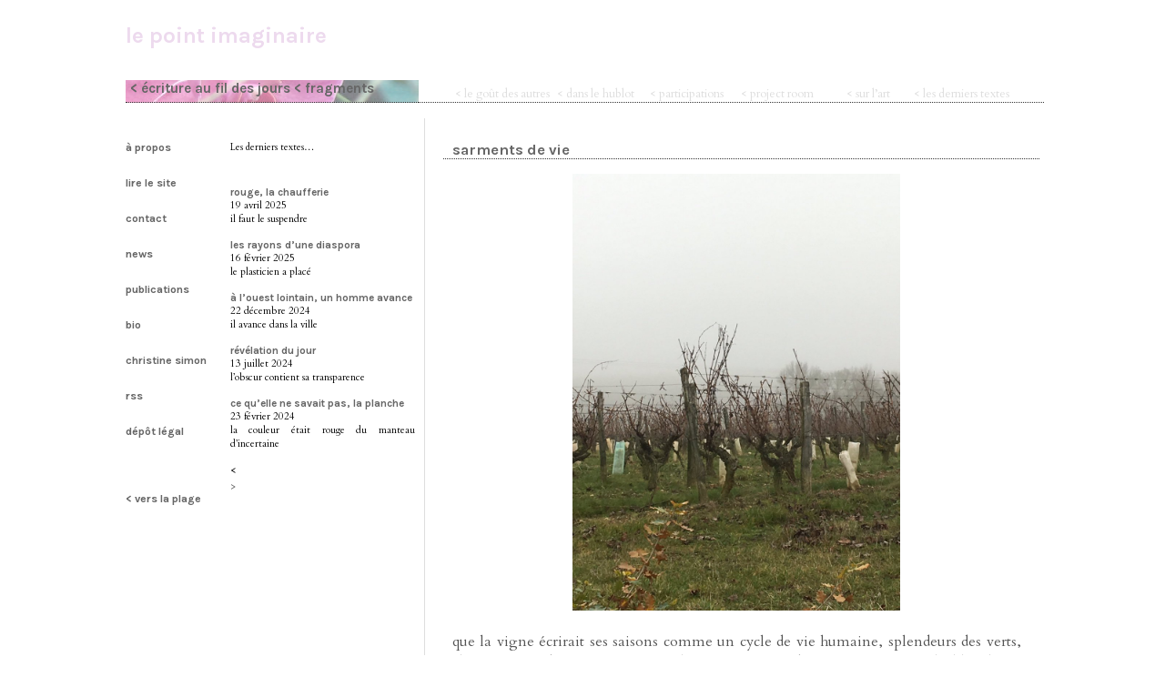

--- FILE ---
content_type: text/html; charset=utf-8
request_url: https://christinesimon.fr/spip.php?article654
body_size: 5787
content:
<!DOCTYPE html PUBLIC "-//W3C//DTD XHTML 1.0 Transitional//EN" "http://www.w3.org/TR/xhtml1/DTD/xhtml1-transitional.dtd">
<html xmlns="http://www.w3.org/1999/xhtml" xml:lang="fr" lang="fr" dir="ltr">
<head>
<meta name="robots" content="index, nofollow">
<meta name="author" lang="fr" content="Christine Simon"> 

<title>le point imaginaire - sarments de vie</title>
<meta name="description" content="que la vigne - Christine Simon" />



<meta property="og:image" content="IMG/jpg/c1lgearxuaaaakt.jpg" />
<meta property="og:image:alt" content="" />
<meta name="twitter:card" content="summary_large_image" />
<meta name="twitter:image" content="IMG/jpg/c1lgearxuaaaakt.jpg" />

<meta property="og:title" content="sarments de vie" />
<meta property="og:description" content="que la vigne" />
<meta property="og:url" content="spip.php?article654" />
<meta property="og:type" content="article" />
<meta name="twitter:title" content="sarments de vie" />
<meta name="twitter:description" content="que la vigne" />

<meta http-equiv="Content-Type" content="text/html; charset=utf-8" />


<link rel="alternate" type="application/rss+xml" title="Syndiquer tout le site" href="spip.php?page=backend" />



<link rel="preconnect" href="https://fonts.googleapis.com">
<link rel="preconnect" href="https://fonts.gstatic.com" crossorigin>
<link href="https://fonts.googleapis.com/css2?family=Cardo:ital,wght@0,400;0,700;1,400&family=Karla:ital,wght@0,200..800;1,200..800&display=swap" rel="stylesheet">

<link rel="stylesheet" href="squelettes/css/sommaire.css" type="text/css" media="all" />
<link rel="stylesheet" href="squelettes/css/screen.css" type="text/css" media="all" />




<script>
var mediabox_settings={"auto_detect":true,"ns":"box","tt_img":false,"sel_g":".galerie .mediabox","sel_c":".mediabox","str_ssStart":"Diaporama","str_ssStop":"Arr\u00eater","str_cur":"{current}\/{total}","str_prev":"Pr\u00e9c\u00e9dent","str_next":"Suivant","str_close":"Fermer","str_loading":"Chargement\u2026","str_petc":"Taper \u2019Echap\u2019 pour fermer","str_dialTitDef":"Boite de dialogue","str_dialTitMed":"Affichage d\u2019un media","splash_url":"","lity":{"skin":"_simple-dark","maxWidth":"90%","maxHeight":"90%","minWidth":"400px","minHeight":"","slideshow_speed":"2500","opacite":"0.9","defaultCaptionState":"expanded"}};
</script>
<!-- insert_head_css -->
<link rel="stylesheet" href="plugins-dist/mediabox/lib/lity/lity.css?1757328958" type="text/css" media="all" />
<link rel="stylesheet" href="plugins-dist/mediabox/lity/css/lity.mediabox.css?1757328958" type="text/css" media="all" />
<link rel="stylesheet" href="plugins-dist/mediabox/lity/skins/_simple-dark/lity.css?1757328958" type="text/css" media="all" /><link rel='stylesheet' type='text/css' media='all' href='plugins-dist/porte_plume/css/barre_outils.css?1757328960' />
<link rel='stylesheet' type='text/css' media='all' href='local/cache-css/cssdyn-css_barre_outils_icones_css-5575114b.css?1762538518' />
<script src="prive/javascript/jquery.js?1757328956" type="text/javascript"></script>

<script src="prive/javascript/jquery.form.js?1757328956" type="text/javascript"></script>

<script src="prive/javascript/jquery.autosave.js?1757328956" type="text/javascript"></script>

<script src="prive/javascript/jquery.placeholder-label.js?1757328956" type="text/javascript"></script>

<script src="prive/javascript/ajaxCallback.js?1757328956" type="text/javascript"></script>

<script src="prive/javascript/js.cookie.js?1757328956" type="text/javascript"></script>
<!-- insert_head -->
<script src="plugins-dist/mediabox/lib/lity/lity.js?1757328958" type="text/javascript"></script>
<script src="plugins-dist/mediabox/lity/js/lity.mediabox.js?1757328958" type="text/javascript"></script>
<script src="plugins-dist/mediabox/javascript/spip.mediabox.js?1757328958" type="text/javascript"></script><script type='text/javascript' src='plugins-dist/porte_plume/javascript/jquery.markitup_pour_spip.js?1757328960'></script>
<script type='text/javascript' src='plugins-dist/porte_plume/javascript/jquery.previsu_spip.js?1757328960'></script>
<script type='text/javascript' src='local/cache-js/jsdyn-javascript_porte_plume_start_js-67b39ecd.js?1762538519'></script>



<script src="squelettes/js/script.js" type="text/javascript"></script>


<meta name="generator" content="SPIP 4.3.9" />
<meta name="viewport" content="initial-scale=1.0"></head>

<body>
<div class="page">
	
	<div id="blochead">
	<div class="header title">
	<h1><a href="https://christinesimon.fr" title="sarments de vie - que la vigne">le point imaginaire</a></h1></div>

	
	<h2 id="headleft">
	
		
			<a href="spip.php?rubrique1" title="écriture au fil des jours - en prose, chercher la langue">&lt; écriture au fil des jours</a>
		
		<a href="spip.php?rubrique12">&lt; fragments</a>
	</h2>
	
	<div class="menu_haut">
	<ul>
		
		<li class="disp_"><a href="spip.php?rubrique41">&lt; le goût des autres</a></li>
		
		<li class="disp_"><a href="spip.php?rubrique72">&lt; dans le hublot</a></li>
		
		<li class="disp_on"><a href="spip.php?rubrique1">&lt; écriture au fil des jours</a></li>
		
		<li class="disp_"><a href="spip.php?rubrique83">&lt; participations</a></li>
		
		<li class="disp_"><a href="spip.php?rubrique27">&lt; project room </a></li>
		
		<li class="disp_"><a href="spip.php?rubrique84">&lt; sur l&#8217;art </a></li>
		
		<li class="disp_on">
		
		<li class="disp_"><a href="spip.php?page=rive-jour">&lt; les derniers textes</a></li>
		
		</li>
	</ul>
	</div><!-- .menu_haut-->
	</div>
<div id="blocleft">
	
	<div id="leftleft">

		
		
			<h3 class="indentG"><a href="spip.php?article32" title="à propos - dans l&#039;art du tir à l&#039;arc traditionnel japonais">à propos</a></h3>
		
			<h3 class="indentG"><a href="spip.php?article53" title="lire le site - comment marcher sur la plage (MÀJ)">lire le site</a></h3>
		
			<h3 class="indentG"><a href="spip.php?article20" title="contact - me contacter">contact</a></h3>
		
			<h3 class="indentG"><a href="spip.php?article19" title="news - à l&#039;approche : cabaret poétique">news</a></h3>
		
			<h3 class="indentG"><a href="spip.php?article65" title="publications - papier ou numérique">publications</a></h3>
		
			<h3 class="indentG"><a href="spip.php?article18" title="bio - (en images)">bio</a></h3>
		
			<h3 class="indentG"><a href="spip.php?article115" title="christine simon  - qui suis-je">christine simon </a></h3>
		
			<h3 class="indentG"><a href="spip.php?article28" title="rss">rss</a></h3>
		
			<h3 class="indentG"><a href="spip.php?article785" title="dépôt légal  - ISSN : 2272-0235">dépôt légal </a></h3>
		

		<div class="filariane">
		

		
		<h3 class="indentG"><a href="https://christinesimon.fr" title="sarments de vie - que la vigne">&lt; vers la plage</a></h3>
		</div>

	</div>
	<div id="leftright">
	
		<div id="leftrightright" style="width:auto">
			<div class='ajaxbloc' data-ajax-env='+ySwvxm7IRhJ+zuQw2Gt4rqDV8fU1EIUwjkxHoB0jELb/lj/Z3vC5mnO0VlJ+LFSoywe7fiw1jmV/pIRqU0Wj/YW5aEFFOxHd469W4A3qx5Ig4Z3U32H1LbESaCG1KM+2ac3gFlOcgew4cW1ENq/rQ42spMKlg6irF0sN74q1BxfkKxyMK9Z9bmpgo+ZqeTVpQzZhisbyrjg1VYbFsi4sCEjBrwjiCjoYt2kdjTDhilwM6bPxiOWhD05DnOdECAU2HSY6o7j0GM5TJPKtYTv' data-origin="spip.php?article654">
	
		<a id='pagination_rub_encours_art' class='pagination_ancre'></a>
		<div class="rub_intro">Les derniers textes…</div>
		
		<div class="indentJ">		
			<h4><a href="spip.php?article406">rouge, la chaufferie</a></h4>
			<small>19 avril 2025</small><br/>
			<small>il faut le suspendre</small>
		</div>			
	
		<div class="indentJ">		
			<h4><a href="spip.php?article366">les rayons d&#8217;une diaspora</a></h4>
			<small>16 février 2025</small><br/>
			<small>le plasticien a placé</small>
		</div>			
	
		<div class="indentJ">		
			<h4><a href="spip.php?article311">à l&#8217;ouest lointain, un homme avance</a></h4>
			<small>22 décembre 2024</small><br/>
			<small>il avance dans la ville</small>
		</div>			
	
		<div class="indentJ">		
			<h4><a href="spip.php?article191">révélation du jour</a></h4>
			<small>13 juillet 2024</small><br/>
			<small>l’obscur contient sa transparence</small>
		</div>			
	
		<div class="indentJ">		
			<h4><a href="spip.php?article57">ce qu&#8217;elle ne savait pas, la planche</a></h4>
			<small>23 février 2024</small><br/>
			<small>la couleur était rouge du manteau d’incertaine</small>
		</div>			
	
		<ul class="pagination-items pagination_precedent_suivant"><li class="pagination-item prev disabled"><span class="pagination-item-label on" rel='prev'>&lt;</span></li><li class="pagination-item next"><a href='spip.php?article654&amp;debut_rub_encours_art=5#pagination_rub_encours_art' class='pagination-item-label lien_pagination' rel='next'>&gt;</a></li>
</ul>
	

</div><!--ajaxbloc-->		
		</div>
	</div>
</div>
	


	
<div id="blocright-art">
	
	<div id="article-rub">		
		<h2 id="headright-art"><a href="spip.php?article654">sarments de vie</a></h2>
		<a href="spip.php?article654"></a>
		<div id="article"><div class='spip_document_1205 spip_document spip_documents spip_document_image spip_documents_center spip_document_center'>
<figure class="spip_doc_inner">

 <a href="IMG/jpg/c1lgearxuaaaakt.jpg" class="spip_doc_lien mediabox" type="image/jpeg">
		<img src='IMG/jpg/c1lgearxuaaaakt.jpg?1483369305' width='360' height='480' alt='' /></a>
</figure>
</div>
<p>que la vigne écrirait ses saisons comme un cycle de vie humaine, splendeurs des verts, chatoiements des ors, mains suppliantes qui se tordent, ceps en croix, la blancheur, alignement américain à perte de vue, jusqu&#8217;au grand arrachage, l&#8217;arrachement du vigneron, qui, comme l&#8217;écrivain, ne se résoud pas à l&#8217;oubli des morts et garde dans sa cave le souvenir du goût d&#8217;antan</p></div>
	<div id="footright">

		
		
			<div class="motscles">
			<h3>Mots-clés</h3>
			
				<a href="spip.php?mot435">écriture</a>
			, 
				<a href="spip.php?mot434">vignes</a>
			
			</div>
		
			

		
		<p class="info-publi"><a name="info-publi"></a><abbr class="published" title="2017-01-02T15:04:00Z">
			écrit ou proposé par  <a href="https://twitter.com/c_simondebergen">Christine Simon</a><br/>
			<a href="https://creativecommons.org/licenses/by-nc-sa/3.0/"><img src="IMG/by-nc-sa.png" alt="BY-NC-SA" /></a>
			(site sous licence <a href="https://creativecommons.fr/licences/les-6-licences/">Creative Commons</a> BY-NC-SA)<br/>
	
				première mise en ligne  le 2 janvier 2017 
				et dernière modification le samedi 2 décembre 2017<br/>
	
 
			
			Merci aux  133 visiteurs qui ont consacré au moins une minute à cette page

			

			</abbr>
		</p>
		
		<div class="wrappersocial">
			<div class="reseau">
  <a href="#" class="bluesky-share" 
    data-text="sarments+de+vie+par+%40christinesimon.bsky.social"
     data-url="https%3A%2F%2Fchristinesimon.fr%2Fspip.php%3Farticle654" 
     target="_blank" 
     rel="noopener">
    <img src="squelettes/images/bluesky_logo.svg" class="social_32px" width="32" alt="Partager sur Bluesky">
  </a>
</div>


<script>
document.addEventListener('DOMContentLoaded', function() {
  const links = document.querySelectorAll('.bluesky-share');
  
  links.forEach(function(link) {
    const text = link.getAttribute('data-text');
    const url = link.getAttribute('data-url');
    const isMobile = /Android|webOS|iPhone|iPad|iPod|BlackBerry|IEMobile|Opera Mini/i.test(navigator.userAgent);
    
    if (isMobile) {
      // Deep link pour l'application mobile
      link.href = 'bluesky://intent/compose?text=' + text + '%20' + url;
      
      // Fallback vers le web si l'app n'est pas installée
      link.addEventListener('click', function(e) {
        setTimeout(function() {
          // Si l'app ne s'ouvre pas, rediriger vers le web
          window.location.href = 'https://bsky.app/intent/compose?text=' + text + '%20' + url;
        }, 1500);
      });
    } else {
      // Lien web classique pour desktop
      link.href = 'https://bsky.app/intent/compose?text=' + text + '%20' + url;
    }
  });
});
</script>		</div>


		<div class="myforum">
			
						<h2>Un message, un commentaire ?</h2>
			<div class="formulaire_spip formulaire_forum ajax" id="formulaire_forum">






 


<form action="/spip.php?article654#formulaire_forum" method="post" enctype='multipart/form-data'><div>
	<span class="form-hidden"><input name="id_article" value="654" type="hidden"
><input name="page" value="article" type="hidden"
><input name='formulaire_action' type='hidden'
		value='forum'><input name='formulaire_action_args' type='hidden'
		value='O2PM3x67Id03EnIbbyTLUm6qx+8l8s6Dz6s+hn4Uqb2/7RMf6PkV6NelZIc46MPfWypP86A2jY98vr0OTwdez+QiOQWpTOI0nhX+TMHnYzkal2TEQzsHiT0SGJEBxaToQoDUMe/Wjl/Elh6YrDMCZQ=='><input name='formulaire_action_sign' type='hidden'
		value=''><input type='hidden' name='id_article' value='654' /><input type='hidden' name='id_objet' value='654' /><input type='hidden' name='objet' value='article' /><input type='hidden' name='id_forum' value='' /><input type='hidden' name='arg' value='' /><input type='hidden' name='hash' value='' /><input type='hidden' name='verif_' value='ok' /><input type='hidden' name='autosave' class='autosaveactive' value='forum_dba3bf87db4f049a9fe52e73f5f5419c'><script>if (window.jQuery) jQuery(function(){
		  $("input.autosaveactive").closest("form:not(.autosaveon)").autosave({url:"https://christinesimon.fr/"}).addClass("autosaveon");
			});</script><input type='hidden' name='_jeton' value='8819357b401bf9191ec6f09b33c2371f94f17967ac65ec923a5e6fb0cb2db52e' /></span>
	<input type="hidden" name="id_forum" value="0" />
	<fieldset class="moderation_info info">
		<legend>modération a priori</legend>
		<p class="explication"> Ce forum est modéré a priori : votre contribution n’apparaîtra qu’après avoir été validée par les responsables.</p>
	</fieldset>

	<fieldset class="qui saisie_qui">
<legend>Qui êtes-vous ?</legend>

 
	<div class="editer-groupe">
		<div class="editer saisie_session_email" style="display: none;">
	<label for="give_me_your_email">Veuillez laisser ce champ vide :</label>
	<input type="text" class="text email" name="email_nobot" id="give_me_your_email" value="" size="10" />
</div><div class='editer saisie_session_nom'>
			<label for="session_nom">Votre nom</label>
			<input type="text" class="text" name="session_nom" id="session_nom" value="" size="40" autocapitalize="off" autocorrect="off" />
			
		</div>
		<div class='editer saisie_session_email'>
			<label for="session_email">Votre adresse email</label>
			<input type="email" class="text email" name="session_email" id="session_email" value="" size="40" autocapitalize="off" autocorrect="off" />
		</div>
	</div>

</fieldset>
	<fieldset>
	<legend>Votre message</legend><div class="editer-groupe">
	

 
	<div class='editer saisie_titre obligatoire'>
		<label for="titre">Titre (obligatoire)</label>
		
		<input type="text" class="text" name="titre" id="titre" value="sarments de vie" size="60" />
	</div>


<div class='editer saisie_texte obligatoire'>
		<label for='texte'>Texte de votre message (obligatoire)</label>
		
		<p class='explication'>Pour créer des paragraphes, laissez simplement des lignes vides.</p>
		<textarea name="texte" id="texte" rows="10" cols="60"></textarea>
	</div>

	</div></fieldset>

<div class="editer-groupe"><div class='fieldset'>
  <fieldset>
  	<legend>Lien hypertexte</legend>
  	<p class='explication'>(Si votre message se réfère à un article publié sur le Web, ou à une page fournissant plus d’informations, vous pouvez indiquer ci-après le titre de la page et son adresse.)</p>
  	<div class="editer-groupe">
  	<div class='editer saisie_nom_site'>
        <label for="nom_site">Titre</label>
      	
      	<input type="text" class="text" name="nom_site" id="nom_site" size="40" value="" />
    </div>
  	<div class='editer saisie_url_site'>
      <label for="url_site">Lien hypertexte</label>
    	
    	<input type="text" class="text url" name="url_site" id="url_site" style="text-align: left;" dir="ltr" size="40" placeholder="https://" value="" autocapitalize="off" autocorrect="off" />
    </div>
    </div>
  </fieldset>
  </div>
  </div>




	
	 
	<p style="display: none;">
		<label for="nobot_forum">Veuillez laisser ce champ vide :</label>
		<input type="text" class="text" name="nobot" id="nobot_forum" value="" size="10" />
	</p>
	
	<p class="boutons"><input type="submit" class="btn submit noscroll" name="previsualiser_message" value="Prévisualiser" /></p>
</div>
</form>




</div>
		</div>
		
	
	</div>
	</div>
</div>
<div id="footleft">
</div>

</div><!-- .page -->
</body>
</html>


